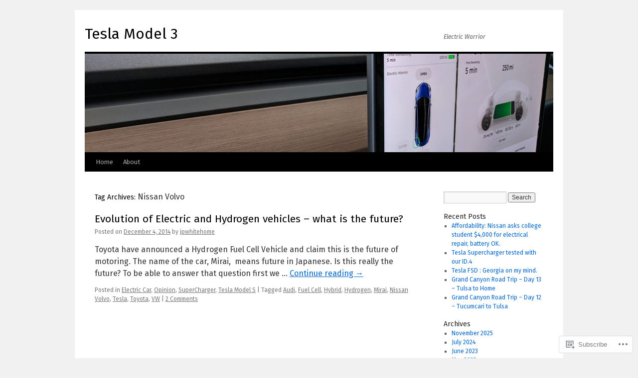

--- FILE ---
content_type: text/html; charset=UTF-8
request_url: https://jpwhitetesla.com/tag/nissan-volvo/
body_size: 16159
content:
<!DOCTYPE html>
<html lang="en">
<head>
<meta charset="UTF-8" />
<title>
Nissan Volvo | Tesla Model 3</title>
<link rel="profile" href="https://gmpg.org/xfn/11" />
<link rel="stylesheet" type="text/css" media="all" href="https://s0.wp.com/wp-content/themes/pub/twentyten/style.css?m=1659017451i&amp;ver=20190507" />
<link rel="pingback" href="https://jpwhitetesla.com/xmlrpc.php">
<script type="text/javascript">
  WebFontConfig = {"google":{"families":["Fira+Sans:r:latin,latin-ext","Fira+Sans:r,i,b,bi:latin,latin-ext"]},"api_url":"https:\/\/fonts-api.wp.com\/css"};
  (function() {
    var wf = document.createElement('script');
    wf.src = '/wp-content/plugins/custom-fonts/js/webfont.js';
    wf.type = 'text/javascript';
    wf.async = 'true';
    var s = document.getElementsByTagName('script')[0];
    s.parentNode.insertBefore(wf, s);
	})();
</script><style id="jetpack-custom-fonts-css">.wf-active #site-title{font-family:"Fira Sans",sans-serif;font-style:normal;font-weight:400}.wf-active #site-title{font-style:normal;font-weight:400}.wf-active #site-title a{font-weight:400;font-style:normal}.wf-active .pingback a.url, .wf-active body{font-family:"Fira Sans",sans-serif}.wf-active #cancel-comment-reply-link, .wf-active #site-info, .wf-active #wp-calendar, .wf-active .comment-body thead th, .wf-active .comment-body tr th, .wf-active .comment-meta, .wf-active .entry-content label, .wf-active .entry-content thead th, .wf-active .entry-content tr th, .wf-active .entry-meta, .wf-active .entry-utility, .wf-active .form-allowed-tags, .wf-active .pingback p, .wf-active .reply, .wf-active .wp-caption-text{font-family:"Fira Sans",sans-serif}.wf-active h1, .wf-active h2, .wf-active h3, .wf-active h4, .wf-active h5, .wf-active h6{font-weight:400;font-family:"Fira Sans",sans-serif;font-style:normal}.wf-active .page-title span{font-family:"Fira Sans",sans-serif;font-style:normal;font-weight:400}.wf-active #access .menu, .wf-active #access div.menu ul, .wf-active #respond label, .wf-active .entry-title, .wf-active .navigation, .wf-active .page-title, .wf-active .widget-title, .wf-active h3#comments-title, .wf-active h3#reply-title{font-family:"Fira Sans",sans-serif;font-style:normal;font-weight:400}.wf-active #access .menu-header, .wf-active div.menu{font-style:normal;font-weight:400}.wf-active .page-title{font-weight:400;font-style:normal}.wf-active .page-title span{font-style:normal;font-weight:400}.wf-active #content .entry-title{font-weight:400;font-style:normal}.wf-active .navigation{font-style:normal;font-weight:400}.wf-active h3#comments-title, .wf-active h3#reply-title{font-weight:400;font-style:normal}.wf-active #respond label{font-style:normal;font-weight:400}.wf-active .widget-title{font-weight:400;font-style:normal}</style>
<meta name='robots' content='max-image-preview:large' />

<!-- Async WordPress.com Remote Login -->
<script id="wpcom_remote_login_js">
var wpcom_remote_login_extra_auth = '';
function wpcom_remote_login_remove_dom_node_id( element_id ) {
	var dom_node = document.getElementById( element_id );
	if ( dom_node ) { dom_node.parentNode.removeChild( dom_node ); }
}
function wpcom_remote_login_remove_dom_node_classes( class_name ) {
	var dom_nodes = document.querySelectorAll( '.' + class_name );
	for ( var i = 0; i < dom_nodes.length; i++ ) {
		dom_nodes[ i ].parentNode.removeChild( dom_nodes[ i ] );
	}
}
function wpcom_remote_login_final_cleanup() {
	wpcom_remote_login_remove_dom_node_classes( "wpcom_remote_login_msg" );
	wpcom_remote_login_remove_dom_node_id( "wpcom_remote_login_key" );
	wpcom_remote_login_remove_dom_node_id( "wpcom_remote_login_validate" );
	wpcom_remote_login_remove_dom_node_id( "wpcom_remote_login_js" );
	wpcom_remote_login_remove_dom_node_id( "wpcom_request_access_iframe" );
	wpcom_remote_login_remove_dom_node_id( "wpcom_request_access_styles" );
}

// Watch for messages back from the remote login
window.addEventListener( "message", function( e ) {
	if ( e.origin === "https://r-login.wordpress.com" ) {
		var data = {};
		try {
			data = JSON.parse( e.data );
		} catch( e ) {
			wpcom_remote_login_final_cleanup();
			return;
		}

		if ( data.msg === 'LOGIN' ) {
			// Clean up the login check iframe
			wpcom_remote_login_remove_dom_node_id( "wpcom_remote_login_key" );

			var id_regex = new RegExp( /^[0-9]+$/ );
			var token_regex = new RegExp( /^.*|.*|.*$/ );
			if (
				token_regex.test( data.token )
				&& id_regex.test( data.wpcomid )
			) {
				// We have everything we need to ask for a login
				var script = document.createElement( "script" );
				script.setAttribute( "id", "wpcom_remote_login_validate" );
				script.src = '/remote-login.php?wpcom_remote_login=validate'
					+ '&wpcomid=' + data.wpcomid
					+ '&token=' + encodeURIComponent( data.token )
					+ '&host=' + window.location.protocol
					+ '//' + window.location.hostname
					+ '&postid=1409'
					+ '&is_singular=';
				document.body.appendChild( script );
			}

			return;
		}

		// Safari ITP, not logged in, so redirect
		if ( data.msg === 'LOGIN-REDIRECT' ) {
			window.location = 'https://wordpress.com/log-in?redirect_to=' + window.location.href;
			return;
		}

		// Safari ITP, storage access failed, remove the request
		if ( data.msg === 'LOGIN-REMOVE' ) {
			var css_zap = 'html { -webkit-transition: margin-top 1s; transition: margin-top 1s; } /* 9001 */ html { margin-top: 0 !important; } * html body { margin-top: 0 !important; } @media screen and ( max-width: 782px ) { html { margin-top: 0 !important; } * html body { margin-top: 0 !important; } }';
			var style_zap = document.createElement( 'style' );
			style_zap.type = 'text/css';
			style_zap.appendChild( document.createTextNode( css_zap ) );
			document.body.appendChild( style_zap );

			var e = document.getElementById( 'wpcom_request_access_iframe' );
			e.parentNode.removeChild( e );

			document.cookie = 'wordpress_com_login_access=denied; path=/; max-age=31536000';

			return;
		}

		// Safari ITP
		if ( data.msg === 'REQUEST_ACCESS' ) {
			console.log( 'request access: safari' );

			// Check ITP iframe enable/disable knob
			if ( wpcom_remote_login_extra_auth !== 'safari_itp_iframe' ) {
				return;
			}

			// If we are in a "private window" there is no ITP.
			var private_window = false;
			try {
				var opendb = window.openDatabase( null, null, null, null );
			} catch( e ) {
				private_window = true;
			}

			if ( private_window ) {
				console.log( 'private window' );
				return;
			}

			var iframe = document.createElement( 'iframe' );
			iframe.id = 'wpcom_request_access_iframe';
			iframe.setAttribute( 'scrolling', 'no' );
			iframe.setAttribute( 'sandbox', 'allow-storage-access-by-user-activation allow-scripts allow-same-origin allow-top-navigation-by-user-activation' );
			iframe.src = 'https://r-login.wordpress.com/remote-login.php?wpcom_remote_login=request_access&origin=' + encodeURIComponent( data.origin ) + '&wpcomid=' + encodeURIComponent( data.wpcomid );

			var css = 'html { -webkit-transition: margin-top 1s; transition: margin-top 1s; } /* 9001 */ html { margin-top: 46px !important; } * html body { margin-top: 46px !important; } @media screen and ( max-width: 660px ) { html { margin-top: 71px !important; } * html body { margin-top: 71px !important; } #wpcom_request_access_iframe { display: block; height: 71px !important; } } #wpcom_request_access_iframe { border: 0px; height: 46px; position: fixed; top: 0; left: 0; width: 100%; min-width: 100%; z-index: 99999; background: #23282d; } ';

			var style = document.createElement( 'style' );
			style.type = 'text/css';
			style.id = 'wpcom_request_access_styles';
			style.appendChild( document.createTextNode( css ) );
			document.body.appendChild( style );

			document.body.appendChild( iframe );
		}

		if ( data.msg === 'DONE' ) {
			wpcom_remote_login_final_cleanup();
		}
	}
}, false );

// Inject the remote login iframe after the page has had a chance to load
// more critical resources
window.addEventListener( "DOMContentLoaded", function( e ) {
	var iframe = document.createElement( "iframe" );
	iframe.style.display = "none";
	iframe.setAttribute( "scrolling", "no" );
	iframe.setAttribute( "id", "wpcom_remote_login_key" );
	iframe.src = "https://r-login.wordpress.com/remote-login.php"
		+ "?wpcom_remote_login=key"
		+ "&origin=aHR0cHM6Ly9qcHdoaXRldGVzbGEuY29t"
		+ "&wpcomid=21626550"
		+ "&time=" + Math.floor( Date.now() / 1000 );
	document.body.appendChild( iframe );
}, false );
</script>
<link rel='dns-prefetch' href='//s0.wp.com' />
<link rel="alternate" type="application/rss+xml" title="Tesla Model 3 &raquo; Feed" href="https://jpwhitetesla.com/feed/" />
<link rel="alternate" type="application/rss+xml" title="Tesla Model 3 &raquo; Comments Feed" href="https://jpwhitetesla.com/comments/feed/" />
<link rel="alternate" type="application/rss+xml" title="Tesla Model 3 &raquo; Nissan Volvo Tag Feed" href="https://jpwhitetesla.com/tag/nissan-volvo/feed/" />
	<script type="text/javascript">
		/* <![CDATA[ */
		function addLoadEvent(func) {
			var oldonload = window.onload;
			if (typeof window.onload != 'function') {
				window.onload = func;
			} else {
				window.onload = function () {
					oldonload();
					func();
				}
			}
		}
		/* ]]> */
	</script>
	<style id='wp-emoji-styles-inline-css'>

	img.wp-smiley, img.emoji {
		display: inline !important;
		border: none !important;
		box-shadow: none !important;
		height: 1em !important;
		width: 1em !important;
		margin: 0 0.07em !important;
		vertical-align: -0.1em !important;
		background: none !important;
		padding: 0 !important;
	}
/*# sourceURL=wp-emoji-styles-inline-css */
</style>
<link crossorigin='anonymous' rel='stylesheet' id='all-css-2-1' href='/wp-content/plugins/gutenberg-core/v22.2.0/build/styles/block-library/style.css?m=1764855221i&cssminify=yes' type='text/css' media='all' />
<style id='wp-block-library-inline-css'>
.has-text-align-justify {
	text-align:justify;
}
.has-text-align-justify{text-align:justify;}

/*# sourceURL=wp-block-library-inline-css */
</style><style id='global-styles-inline-css'>
:root{--wp--preset--aspect-ratio--square: 1;--wp--preset--aspect-ratio--4-3: 4/3;--wp--preset--aspect-ratio--3-4: 3/4;--wp--preset--aspect-ratio--3-2: 3/2;--wp--preset--aspect-ratio--2-3: 2/3;--wp--preset--aspect-ratio--16-9: 16/9;--wp--preset--aspect-ratio--9-16: 9/16;--wp--preset--color--black: #000;--wp--preset--color--cyan-bluish-gray: #abb8c3;--wp--preset--color--white: #fff;--wp--preset--color--pale-pink: #f78da7;--wp--preset--color--vivid-red: #cf2e2e;--wp--preset--color--luminous-vivid-orange: #ff6900;--wp--preset--color--luminous-vivid-amber: #fcb900;--wp--preset--color--light-green-cyan: #7bdcb5;--wp--preset--color--vivid-green-cyan: #00d084;--wp--preset--color--pale-cyan-blue: #8ed1fc;--wp--preset--color--vivid-cyan-blue: #0693e3;--wp--preset--color--vivid-purple: #9b51e0;--wp--preset--color--blue: #0066cc;--wp--preset--color--medium-gray: #666;--wp--preset--color--light-gray: #f1f1f1;--wp--preset--gradient--vivid-cyan-blue-to-vivid-purple: linear-gradient(135deg,rgb(6,147,227) 0%,rgb(155,81,224) 100%);--wp--preset--gradient--light-green-cyan-to-vivid-green-cyan: linear-gradient(135deg,rgb(122,220,180) 0%,rgb(0,208,130) 100%);--wp--preset--gradient--luminous-vivid-amber-to-luminous-vivid-orange: linear-gradient(135deg,rgb(252,185,0) 0%,rgb(255,105,0) 100%);--wp--preset--gradient--luminous-vivid-orange-to-vivid-red: linear-gradient(135deg,rgb(255,105,0) 0%,rgb(207,46,46) 100%);--wp--preset--gradient--very-light-gray-to-cyan-bluish-gray: linear-gradient(135deg,rgb(238,238,238) 0%,rgb(169,184,195) 100%);--wp--preset--gradient--cool-to-warm-spectrum: linear-gradient(135deg,rgb(74,234,220) 0%,rgb(151,120,209) 20%,rgb(207,42,186) 40%,rgb(238,44,130) 60%,rgb(251,105,98) 80%,rgb(254,248,76) 100%);--wp--preset--gradient--blush-light-purple: linear-gradient(135deg,rgb(255,206,236) 0%,rgb(152,150,240) 100%);--wp--preset--gradient--blush-bordeaux: linear-gradient(135deg,rgb(254,205,165) 0%,rgb(254,45,45) 50%,rgb(107,0,62) 100%);--wp--preset--gradient--luminous-dusk: linear-gradient(135deg,rgb(255,203,112) 0%,rgb(199,81,192) 50%,rgb(65,88,208) 100%);--wp--preset--gradient--pale-ocean: linear-gradient(135deg,rgb(255,245,203) 0%,rgb(182,227,212) 50%,rgb(51,167,181) 100%);--wp--preset--gradient--electric-grass: linear-gradient(135deg,rgb(202,248,128) 0%,rgb(113,206,126) 100%);--wp--preset--gradient--midnight: linear-gradient(135deg,rgb(2,3,129) 0%,rgb(40,116,252) 100%);--wp--preset--font-size--small: 13px;--wp--preset--font-size--medium: 20px;--wp--preset--font-size--large: 36px;--wp--preset--font-size--x-large: 42px;--wp--preset--font-family--albert-sans: 'Albert Sans', sans-serif;--wp--preset--font-family--alegreya: Alegreya, serif;--wp--preset--font-family--arvo: Arvo, serif;--wp--preset--font-family--bodoni-moda: 'Bodoni Moda', serif;--wp--preset--font-family--bricolage-grotesque: 'Bricolage Grotesque', sans-serif;--wp--preset--font-family--cabin: Cabin, sans-serif;--wp--preset--font-family--chivo: Chivo, sans-serif;--wp--preset--font-family--commissioner: Commissioner, sans-serif;--wp--preset--font-family--cormorant: Cormorant, serif;--wp--preset--font-family--courier-prime: 'Courier Prime', monospace;--wp--preset--font-family--crimson-pro: 'Crimson Pro', serif;--wp--preset--font-family--dm-mono: 'DM Mono', monospace;--wp--preset--font-family--dm-sans: 'DM Sans', sans-serif;--wp--preset--font-family--dm-serif-display: 'DM Serif Display', serif;--wp--preset--font-family--domine: Domine, serif;--wp--preset--font-family--eb-garamond: 'EB Garamond', serif;--wp--preset--font-family--epilogue: Epilogue, sans-serif;--wp--preset--font-family--fahkwang: Fahkwang, sans-serif;--wp--preset--font-family--figtree: Figtree, sans-serif;--wp--preset--font-family--fira-sans: 'Fira Sans', sans-serif;--wp--preset--font-family--fjalla-one: 'Fjalla One', sans-serif;--wp--preset--font-family--fraunces: Fraunces, serif;--wp--preset--font-family--gabarito: Gabarito, system-ui;--wp--preset--font-family--ibm-plex-mono: 'IBM Plex Mono', monospace;--wp--preset--font-family--ibm-plex-sans: 'IBM Plex Sans', sans-serif;--wp--preset--font-family--ibarra-real-nova: 'Ibarra Real Nova', serif;--wp--preset--font-family--instrument-serif: 'Instrument Serif', serif;--wp--preset--font-family--inter: Inter, sans-serif;--wp--preset--font-family--josefin-sans: 'Josefin Sans', sans-serif;--wp--preset--font-family--jost: Jost, sans-serif;--wp--preset--font-family--libre-baskerville: 'Libre Baskerville', serif;--wp--preset--font-family--libre-franklin: 'Libre Franklin', sans-serif;--wp--preset--font-family--literata: Literata, serif;--wp--preset--font-family--lora: Lora, serif;--wp--preset--font-family--merriweather: Merriweather, serif;--wp--preset--font-family--montserrat: Montserrat, sans-serif;--wp--preset--font-family--newsreader: Newsreader, serif;--wp--preset--font-family--noto-sans-mono: 'Noto Sans Mono', sans-serif;--wp--preset--font-family--nunito: Nunito, sans-serif;--wp--preset--font-family--open-sans: 'Open Sans', sans-serif;--wp--preset--font-family--overpass: Overpass, sans-serif;--wp--preset--font-family--pt-serif: 'PT Serif', serif;--wp--preset--font-family--petrona: Petrona, serif;--wp--preset--font-family--piazzolla: Piazzolla, serif;--wp--preset--font-family--playfair-display: 'Playfair Display', serif;--wp--preset--font-family--plus-jakarta-sans: 'Plus Jakarta Sans', sans-serif;--wp--preset--font-family--poppins: Poppins, sans-serif;--wp--preset--font-family--raleway: Raleway, sans-serif;--wp--preset--font-family--roboto: Roboto, sans-serif;--wp--preset--font-family--roboto-slab: 'Roboto Slab', serif;--wp--preset--font-family--rubik: Rubik, sans-serif;--wp--preset--font-family--rufina: Rufina, serif;--wp--preset--font-family--sora: Sora, sans-serif;--wp--preset--font-family--source-sans-3: 'Source Sans 3', sans-serif;--wp--preset--font-family--source-serif-4: 'Source Serif 4', serif;--wp--preset--font-family--space-mono: 'Space Mono', monospace;--wp--preset--font-family--syne: Syne, sans-serif;--wp--preset--font-family--texturina: Texturina, serif;--wp--preset--font-family--urbanist: Urbanist, sans-serif;--wp--preset--font-family--work-sans: 'Work Sans', sans-serif;--wp--preset--spacing--20: 0.44rem;--wp--preset--spacing--30: 0.67rem;--wp--preset--spacing--40: 1rem;--wp--preset--spacing--50: 1.5rem;--wp--preset--spacing--60: 2.25rem;--wp--preset--spacing--70: 3.38rem;--wp--preset--spacing--80: 5.06rem;--wp--preset--shadow--natural: 6px 6px 9px rgba(0, 0, 0, 0.2);--wp--preset--shadow--deep: 12px 12px 50px rgba(0, 0, 0, 0.4);--wp--preset--shadow--sharp: 6px 6px 0px rgba(0, 0, 0, 0.2);--wp--preset--shadow--outlined: 6px 6px 0px -3px rgb(255, 255, 255), 6px 6px rgb(0, 0, 0);--wp--preset--shadow--crisp: 6px 6px 0px rgb(0, 0, 0);}:where(.is-layout-flex){gap: 0.5em;}:where(.is-layout-grid){gap: 0.5em;}body .is-layout-flex{display: flex;}.is-layout-flex{flex-wrap: wrap;align-items: center;}.is-layout-flex > :is(*, div){margin: 0;}body .is-layout-grid{display: grid;}.is-layout-grid > :is(*, div){margin: 0;}:where(.wp-block-columns.is-layout-flex){gap: 2em;}:where(.wp-block-columns.is-layout-grid){gap: 2em;}:where(.wp-block-post-template.is-layout-flex){gap: 1.25em;}:where(.wp-block-post-template.is-layout-grid){gap: 1.25em;}.has-black-color{color: var(--wp--preset--color--black) !important;}.has-cyan-bluish-gray-color{color: var(--wp--preset--color--cyan-bluish-gray) !important;}.has-white-color{color: var(--wp--preset--color--white) !important;}.has-pale-pink-color{color: var(--wp--preset--color--pale-pink) !important;}.has-vivid-red-color{color: var(--wp--preset--color--vivid-red) !important;}.has-luminous-vivid-orange-color{color: var(--wp--preset--color--luminous-vivid-orange) !important;}.has-luminous-vivid-amber-color{color: var(--wp--preset--color--luminous-vivid-amber) !important;}.has-light-green-cyan-color{color: var(--wp--preset--color--light-green-cyan) !important;}.has-vivid-green-cyan-color{color: var(--wp--preset--color--vivid-green-cyan) !important;}.has-pale-cyan-blue-color{color: var(--wp--preset--color--pale-cyan-blue) !important;}.has-vivid-cyan-blue-color{color: var(--wp--preset--color--vivid-cyan-blue) !important;}.has-vivid-purple-color{color: var(--wp--preset--color--vivid-purple) !important;}.has-black-background-color{background-color: var(--wp--preset--color--black) !important;}.has-cyan-bluish-gray-background-color{background-color: var(--wp--preset--color--cyan-bluish-gray) !important;}.has-white-background-color{background-color: var(--wp--preset--color--white) !important;}.has-pale-pink-background-color{background-color: var(--wp--preset--color--pale-pink) !important;}.has-vivid-red-background-color{background-color: var(--wp--preset--color--vivid-red) !important;}.has-luminous-vivid-orange-background-color{background-color: var(--wp--preset--color--luminous-vivid-orange) !important;}.has-luminous-vivid-amber-background-color{background-color: var(--wp--preset--color--luminous-vivid-amber) !important;}.has-light-green-cyan-background-color{background-color: var(--wp--preset--color--light-green-cyan) !important;}.has-vivid-green-cyan-background-color{background-color: var(--wp--preset--color--vivid-green-cyan) !important;}.has-pale-cyan-blue-background-color{background-color: var(--wp--preset--color--pale-cyan-blue) !important;}.has-vivid-cyan-blue-background-color{background-color: var(--wp--preset--color--vivid-cyan-blue) !important;}.has-vivid-purple-background-color{background-color: var(--wp--preset--color--vivid-purple) !important;}.has-black-border-color{border-color: var(--wp--preset--color--black) !important;}.has-cyan-bluish-gray-border-color{border-color: var(--wp--preset--color--cyan-bluish-gray) !important;}.has-white-border-color{border-color: var(--wp--preset--color--white) !important;}.has-pale-pink-border-color{border-color: var(--wp--preset--color--pale-pink) !important;}.has-vivid-red-border-color{border-color: var(--wp--preset--color--vivid-red) !important;}.has-luminous-vivid-orange-border-color{border-color: var(--wp--preset--color--luminous-vivid-orange) !important;}.has-luminous-vivid-amber-border-color{border-color: var(--wp--preset--color--luminous-vivid-amber) !important;}.has-light-green-cyan-border-color{border-color: var(--wp--preset--color--light-green-cyan) !important;}.has-vivid-green-cyan-border-color{border-color: var(--wp--preset--color--vivid-green-cyan) !important;}.has-pale-cyan-blue-border-color{border-color: var(--wp--preset--color--pale-cyan-blue) !important;}.has-vivid-cyan-blue-border-color{border-color: var(--wp--preset--color--vivid-cyan-blue) !important;}.has-vivid-purple-border-color{border-color: var(--wp--preset--color--vivid-purple) !important;}.has-vivid-cyan-blue-to-vivid-purple-gradient-background{background: var(--wp--preset--gradient--vivid-cyan-blue-to-vivid-purple) !important;}.has-light-green-cyan-to-vivid-green-cyan-gradient-background{background: var(--wp--preset--gradient--light-green-cyan-to-vivid-green-cyan) !important;}.has-luminous-vivid-amber-to-luminous-vivid-orange-gradient-background{background: var(--wp--preset--gradient--luminous-vivid-amber-to-luminous-vivid-orange) !important;}.has-luminous-vivid-orange-to-vivid-red-gradient-background{background: var(--wp--preset--gradient--luminous-vivid-orange-to-vivid-red) !important;}.has-very-light-gray-to-cyan-bluish-gray-gradient-background{background: var(--wp--preset--gradient--very-light-gray-to-cyan-bluish-gray) !important;}.has-cool-to-warm-spectrum-gradient-background{background: var(--wp--preset--gradient--cool-to-warm-spectrum) !important;}.has-blush-light-purple-gradient-background{background: var(--wp--preset--gradient--blush-light-purple) !important;}.has-blush-bordeaux-gradient-background{background: var(--wp--preset--gradient--blush-bordeaux) !important;}.has-luminous-dusk-gradient-background{background: var(--wp--preset--gradient--luminous-dusk) !important;}.has-pale-ocean-gradient-background{background: var(--wp--preset--gradient--pale-ocean) !important;}.has-electric-grass-gradient-background{background: var(--wp--preset--gradient--electric-grass) !important;}.has-midnight-gradient-background{background: var(--wp--preset--gradient--midnight) !important;}.has-small-font-size{font-size: var(--wp--preset--font-size--small) !important;}.has-medium-font-size{font-size: var(--wp--preset--font-size--medium) !important;}.has-large-font-size{font-size: var(--wp--preset--font-size--large) !important;}.has-x-large-font-size{font-size: var(--wp--preset--font-size--x-large) !important;}.has-albert-sans-font-family{font-family: var(--wp--preset--font-family--albert-sans) !important;}.has-alegreya-font-family{font-family: var(--wp--preset--font-family--alegreya) !important;}.has-arvo-font-family{font-family: var(--wp--preset--font-family--arvo) !important;}.has-bodoni-moda-font-family{font-family: var(--wp--preset--font-family--bodoni-moda) !important;}.has-bricolage-grotesque-font-family{font-family: var(--wp--preset--font-family--bricolage-grotesque) !important;}.has-cabin-font-family{font-family: var(--wp--preset--font-family--cabin) !important;}.has-chivo-font-family{font-family: var(--wp--preset--font-family--chivo) !important;}.has-commissioner-font-family{font-family: var(--wp--preset--font-family--commissioner) !important;}.has-cormorant-font-family{font-family: var(--wp--preset--font-family--cormorant) !important;}.has-courier-prime-font-family{font-family: var(--wp--preset--font-family--courier-prime) !important;}.has-crimson-pro-font-family{font-family: var(--wp--preset--font-family--crimson-pro) !important;}.has-dm-mono-font-family{font-family: var(--wp--preset--font-family--dm-mono) !important;}.has-dm-sans-font-family{font-family: var(--wp--preset--font-family--dm-sans) !important;}.has-dm-serif-display-font-family{font-family: var(--wp--preset--font-family--dm-serif-display) !important;}.has-domine-font-family{font-family: var(--wp--preset--font-family--domine) !important;}.has-eb-garamond-font-family{font-family: var(--wp--preset--font-family--eb-garamond) !important;}.has-epilogue-font-family{font-family: var(--wp--preset--font-family--epilogue) !important;}.has-fahkwang-font-family{font-family: var(--wp--preset--font-family--fahkwang) !important;}.has-figtree-font-family{font-family: var(--wp--preset--font-family--figtree) !important;}.has-fira-sans-font-family{font-family: var(--wp--preset--font-family--fira-sans) !important;}.has-fjalla-one-font-family{font-family: var(--wp--preset--font-family--fjalla-one) !important;}.has-fraunces-font-family{font-family: var(--wp--preset--font-family--fraunces) !important;}.has-gabarito-font-family{font-family: var(--wp--preset--font-family--gabarito) !important;}.has-ibm-plex-mono-font-family{font-family: var(--wp--preset--font-family--ibm-plex-mono) !important;}.has-ibm-plex-sans-font-family{font-family: var(--wp--preset--font-family--ibm-plex-sans) !important;}.has-ibarra-real-nova-font-family{font-family: var(--wp--preset--font-family--ibarra-real-nova) !important;}.has-instrument-serif-font-family{font-family: var(--wp--preset--font-family--instrument-serif) !important;}.has-inter-font-family{font-family: var(--wp--preset--font-family--inter) !important;}.has-josefin-sans-font-family{font-family: var(--wp--preset--font-family--josefin-sans) !important;}.has-jost-font-family{font-family: var(--wp--preset--font-family--jost) !important;}.has-libre-baskerville-font-family{font-family: var(--wp--preset--font-family--libre-baskerville) !important;}.has-libre-franklin-font-family{font-family: var(--wp--preset--font-family--libre-franklin) !important;}.has-literata-font-family{font-family: var(--wp--preset--font-family--literata) !important;}.has-lora-font-family{font-family: var(--wp--preset--font-family--lora) !important;}.has-merriweather-font-family{font-family: var(--wp--preset--font-family--merriweather) !important;}.has-montserrat-font-family{font-family: var(--wp--preset--font-family--montserrat) !important;}.has-newsreader-font-family{font-family: var(--wp--preset--font-family--newsreader) !important;}.has-noto-sans-mono-font-family{font-family: var(--wp--preset--font-family--noto-sans-mono) !important;}.has-nunito-font-family{font-family: var(--wp--preset--font-family--nunito) !important;}.has-open-sans-font-family{font-family: var(--wp--preset--font-family--open-sans) !important;}.has-overpass-font-family{font-family: var(--wp--preset--font-family--overpass) !important;}.has-pt-serif-font-family{font-family: var(--wp--preset--font-family--pt-serif) !important;}.has-petrona-font-family{font-family: var(--wp--preset--font-family--petrona) !important;}.has-piazzolla-font-family{font-family: var(--wp--preset--font-family--piazzolla) !important;}.has-playfair-display-font-family{font-family: var(--wp--preset--font-family--playfair-display) !important;}.has-plus-jakarta-sans-font-family{font-family: var(--wp--preset--font-family--plus-jakarta-sans) !important;}.has-poppins-font-family{font-family: var(--wp--preset--font-family--poppins) !important;}.has-raleway-font-family{font-family: var(--wp--preset--font-family--raleway) !important;}.has-roboto-font-family{font-family: var(--wp--preset--font-family--roboto) !important;}.has-roboto-slab-font-family{font-family: var(--wp--preset--font-family--roboto-slab) !important;}.has-rubik-font-family{font-family: var(--wp--preset--font-family--rubik) !important;}.has-rufina-font-family{font-family: var(--wp--preset--font-family--rufina) !important;}.has-sora-font-family{font-family: var(--wp--preset--font-family--sora) !important;}.has-source-sans-3-font-family{font-family: var(--wp--preset--font-family--source-sans-3) !important;}.has-source-serif-4-font-family{font-family: var(--wp--preset--font-family--source-serif-4) !important;}.has-space-mono-font-family{font-family: var(--wp--preset--font-family--space-mono) !important;}.has-syne-font-family{font-family: var(--wp--preset--font-family--syne) !important;}.has-texturina-font-family{font-family: var(--wp--preset--font-family--texturina) !important;}.has-urbanist-font-family{font-family: var(--wp--preset--font-family--urbanist) !important;}.has-work-sans-font-family{font-family: var(--wp--preset--font-family--work-sans) !important;}
/*# sourceURL=global-styles-inline-css */
</style>

<style id='classic-theme-styles-inline-css'>
/*! This file is auto-generated */
.wp-block-button__link{color:#fff;background-color:#32373c;border-radius:9999px;box-shadow:none;text-decoration:none;padding:calc(.667em + 2px) calc(1.333em + 2px);font-size:1.125em}.wp-block-file__button{background:#32373c;color:#fff;text-decoration:none}
/*# sourceURL=/wp-includes/css/classic-themes.min.css */
</style>
<link crossorigin='anonymous' rel='stylesheet' id='all-css-4-1' href='/_static/??-eJyNT0kOwjAM/BCu1YKgHBBv6WJCIGmi2KX095giNiFVXCx7NIsHhwhN6IQ6weh6YzvGJtQuNGfGIsvLLAe2PjqCRJdsha1leTGAZXSUNcwL/DDyPby9EinuYyV3hqfWVuTIK21ONtjWkKicnzsIXeclUWOgrmMiZtDpbe9BjprFP7oHjLGvUQYFRkXx0ek/7lQcpsy5pxKpqdHVTFXe55zIUAB9pRIbuq8DDq6y6S7d+12+LvNyWRTbzekGiYipTQ==&cssminify=yes' type='text/css' media='all' />
<style id='jetpack-global-styles-frontend-style-inline-css'>
:root { --font-headings: unset; --font-base: unset; --font-headings-default: -apple-system,BlinkMacSystemFont,"Segoe UI",Roboto,Oxygen-Sans,Ubuntu,Cantarell,"Helvetica Neue",sans-serif; --font-base-default: -apple-system,BlinkMacSystemFont,"Segoe UI",Roboto,Oxygen-Sans,Ubuntu,Cantarell,"Helvetica Neue",sans-serif;}
/*# sourceURL=jetpack-global-styles-frontend-style-inline-css */
</style>
<link crossorigin='anonymous' rel='stylesheet' id='all-css-6-1' href='/wp-content/themes/h4/global.css?m=1420737423i&cssminify=yes' type='text/css' media='all' />
<script type="text/javascript" id="wpcom-actionbar-placeholder-js-extra">
/* <![CDATA[ */
var actionbardata = {"siteID":"21626550","postID":"0","siteURL":"https://jpwhitetesla.com","xhrURL":"https://jpwhitetesla.com/wp-admin/admin-ajax.php","nonce":"a1fa0fa1af","isLoggedIn":"","statusMessage":"","subsEmailDefault":"instantly","proxyScriptUrl":"https://s0.wp.com/wp-content/js/wpcom-proxy-request.js?m=1513050504i&amp;ver=20211021","i18n":{"followedText":"New posts from this site will now appear in your \u003Ca href=\"https://wordpress.com/reader\"\u003EReader\u003C/a\u003E","foldBar":"Collapse this bar","unfoldBar":"Expand this bar","shortLinkCopied":"Shortlink copied to clipboard."}};
//# sourceURL=wpcom-actionbar-placeholder-js-extra
/* ]]> */
</script>
<script type="text/javascript" id="jetpack-mu-wpcom-settings-js-before">
/* <![CDATA[ */
var JETPACK_MU_WPCOM_SETTINGS = {"assetsUrl":"https://s0.wp.com/wp-content/mu-plugins/jetpack-mu-wpcom-plugin/sun/jetpack_vendor/automattic/jetpack-mu-wpcom/src/build/"};
//# sourceURL=jetpack-mu-wpcom-settings-js-before
/* ]]> */
</script>
<script crossorigin='anonymous' type='text/javascript'  src='/wp-content/js/rlt-proxy.js?m=1720530689i'></script>
<script type="text/javascript" id="rlt-proxy-js-after">
/* <![CDATA[ */
	rltInitialize( {"token":null,"iframeOrigins":["https:\/\/widgets.wp.com"]} );
//# sourceURL=rlt-proxy-js-after
/* ]]> */
</script>
<link rel="EditURI" type="application/rsd+xml" title="RSD" href="https://jpwhitenissanleaf.wordpress.com/xmlrpc.php?rsd" />
<meta name="generator" content="WordPress.com" />

<!-- Jetpack Open Graph Tags -->
<meta property="og:type" content="website" />
<meta property="og:title" content="Nissan Volvo &#8211; Tesla Model 3" />
<meta property="og:url" content="https://jpwhitetesla.com/tag/nissan-volvo/" />
<meta property="og:site_name" content="Tesla Model 3" />
<meta property="og:image" content="https://jpwhitetesla.com/wp-content/uploads/2018/11/m3small.jpg?w=128" />
<meta property="og:image:width" content="200" />
<meta property="og:image:height" content="200" />
<meta property="og:image:alt" content="" />
<meta property="og:locale" content="en_US" />
<meta name="twitter:creator" content="@jpwhite" />
<meta name="twitter:site" content="@jpwhite" />

<!-- End Jetpack Open Graph Tags -->
<link rel='openid.server' href='https://jpwhitetesla.com/?openidserver=1' />
<link rel='openid.delegate' href='https://jpwhitetesla.com/' />
<link rel="search" type="application/opensearchdescription+xml" href="https://jpwhitetesla.com/osd.xml" title="Tesla Model 3" />
<link rel="search" type="application/opensearchdescription+xml" href="https://s1.wp.com/opensearch.xml" title="WordPress.com" />
<meta name="description" content="Posts about Nissan Volvo written by jpwhitehome" />
<link rel="icon" href="https://jpwhitetesla.com/wp-content/uploads/2018/11/m3small.jpg?w=32" sizes="32x32" />
<link rel="icon" href="https://jpwhitetesla.com/wp-content/uploads/2018/11/m3small.jpg?w=128" sizes="192x192" />
<link rel="apple-touch-icon" href="https://jpwhitetesla.com/wp-content/uploads/2018/11/m3small.jpg?w=128" />
<meta name="msapplication-TileImage" content="https://jpwhitetesla.com/wp-content/uploads/2018/11/m3small.jpg?w=128" />
</head>

<body class="archive tag tag-nissan-volvo tag-242677308 wp-theme-pubtwentyten customizer-styles-applied single-author jetpack-reblog-enabled">
<div id="wrapper" class="hfeed">
	<div id="header">
		<div id="masthead">
			<div id="branding" role="banner">
								<div id="site-title">
					<span>
						<a href="https://jpwhitetesla.com/" title="Tesla Model 3" rel="home">Tesla Model 3</a>
					</span>
				</div>
				<div id="site-description">Electric Warrior</div>

									<a class="home-link" href="https://jpwhitetesla.com/" title="Tesla Model 3" rel="home">
						<img src="https://jpwhitetesla.com/wp-content/uploads/2019/04/cropped-img_20190413_161520.jpg" width="940" height="198" alt="" />
					</a>
								</div><!-- #branding -->

			<div id="access" role="navigation">
								<div class="skip-link screen-reader-text"><a href="#content" title="Skip to content">Skip to content</a></div>
				<div class="menu"><ul>
<li ><a href="https://jpwhitetesla.com/">Home</a></li><li class="page_item page-item-2"><a href="https://jpwhitetesla.com/about/">About</a></li>
</ul></div>
			</div><!-- #access -->
		</div><!-- #masthead -->
	</div><!-- #header -->

	<div id="main">

		<div id="container">
			<div id="content" role="main">

				<h1 class="page-title">Tag Archives: <span>Nissan Volvo</span></h1>

				



	
			<div id="post-1409" class="post-1409 post type-post status-publish format-standard hentry category-electric-car category-opinion category-supercharger-2 category-tesla-model-s tag-audi tag-fuel-cell tag-hybrid tag-hydrogen tag-mirai tag-nissan-volvo tag-tesla tag-toyota tag-vw">
			<h2 class="entry-title"><a href="https://jpwhitetesla.com/2014/12/04/evolution-of-electric-and-hydrogen-vehicles-what-is-the-future/" rel="bookmark">Evolution of Electric and Hydrogen vehicles &#8211; what is the&nbsp;future?</a></h2>

			<div class="entry-meta">
				<span class="meta-prep meta-prep-author">Posted on</span> <a href="https://jpwhitetesla.com/2014/12/04/evolution-of-electric-and-hydrogen-vehicles-what-is-the-future/" title="8:00 pm" rel="bookmark"><span class="entry-date">December 4, 2014</span></a> <span class="meta-sep">by</span> <span class="author vcard"><a class="url fn n" href="https://jpwhitetesla.com/author/jpwhitehome/" title="View all posts by jpwhitehome">jpwhitehome</a></span>			</div><!-- .entry-meta -->

					<div class="entry-summary">
				<p>Toyota have announced a Hydrogen Fuel Cell Vehicle and claim this is the future of motoring. The name of the car, Mirai,  means future in Japanese. Is this really the future? To be able to answer that question first we &hellip; <a href="https://jpwhitetesla.com/2014/12/04/evolution-of-electric-and-hydrogen-vehicles-what-is-the-future/">Continue reading <span class="meta-nav">&rarr;</span></a></p>
			</div><!-- .entry-summary -->
	
			<div class="entry-utility">
													<span class="cat-links">
						<span class="entry-utility-prep entry-utility-prep-cat-links">Posted in</span> <a href="https://jpwhitetesla.com/category/electric-car/" rel="category tag">Electric Car</a>, <a href="https://jpwhitetesla.com/category/opinion/" rel="category tag">Opinion</a>, <a href="https://jpwhitetesla.com/category/supercharger-2/" rel="category tag">SuperCharger</a>, <a href="https://jpwhitetesla.com/category/tesla-model-s/" rel="category tag">Tesla Model S</a>					</span>
					<span class="meta-sep">|</span>
				
								<span class="tag-links">
					<span class="entry-utility-prep entry-utility-prep-tag-links">Tagged</span> <a href="https://jpwhitetesla.com/tag/audi/" rel="tag">Audi</a>, <a href="https://jpwhitetesla.com/tag/fuel-cell/" rel="tag">Fuel Cell</a>, <a href="https://jpwhitetesla.com/tag/hybrid/" rel="tag">Hybrid</a>, <a href="https://jpwhitetesla.com/tag/hydrogen/" rel="tag">Hydrogen</a>, <a href="https://jpwhitetesla.com/tag/mirai/" rel="tag">Mirai</a>, <a href="https://jpwhitetesla.com/tag/nissan-volvo/" rel="tag">Nissan Volvo</a>, <a href="https://jpwhitetesla.com/tag/tesla/" rel="tag">Tesla</a>, <a href="https://jpwhitetesla.com/tag/toyota/" rel="tag">Toyota</a>, <a href="https://jpwhitetesla.com/tag/vw/" rel="tag">VW</a>				</span>
				<span class="meta-sep">|</span>
				
				<span class="comments-link"><a href="https://jpwhitetesla.com/2014/12/04/evolution-of-electric-and-hydrogen-vehicles-what-is-the-future/#comments">2 Comments</a></span>

							</div><!-- .entry-utility -->
		</div><!-- #post-1409 -->

		
	

			</div><!-- #content -->
		</div><!-- #container -->


		<div id="primary" class="widget-area" role="complementary">
						<ul class="xoxo">

<li id="search-2" class="widget-container widget_search"><form role="search" method="get" id="searchform" class="searchform" action="https://jpwhitetesla.com/">
				<div>
					<label class="screen-reader-text" for="s">Search for:</label>
					<input type="text" value="" name="s" id="s" />
					<input type="submit" id="searchsubmit" value="Search" />
				</div>
			</form></li>
		<li id="recent-posts-2" class="widget-container widget_recent_entries">
		<h3 class="widget-title">Recent Posts</h3>
		<ul>
											<li>
					<a href="https://jpwhitetesla.com/2025/11/26/affordability-nissan-asks-college-student-4000-for-electrical-repair-battery-ok/">Affordability: Nissan asks college student $4,000 for electrical repair, battery&nbsp;OK.</a>
									</li>
											<li>
					<a href="https://jpwhitetesla.com/2025/11/22/tesla-supercharger-tested-with-our-id-4/">Tesla Supercharger tested with our&nbsp;ID.4</a>
									</li>
											<li>
					<a href="https://jpwhitetesla.com/2024/07/04/tesla-fsd-georgia-on-my-mind/">Tesla FSD : Georgia on my&nbsp;mind.</a>
									</li>
											<li>
					<a href="https://jpwhitetesla.com/2023/06/16/grand-canyon-road-trip-day-13-tulsa-to-home/">Grand Canyon Road Trip &#8211; Day 13 &#8211; Tulsa to&nbsp;Home</a>
									</li>
											<li>
					<a href="https://jpwhitetesla.com/2023/06/15/grand-canyon-road-trip-day-12-tucumcari-to-tulsa/">Grand Canyon Road Trip &#8211; Day 12 &#8211; Tucumcari to&nbsp;Tulsa</a>
									</li>
					</ul>

		</li><li id="archives-2" class="widget-container widget_archive"><h3 class="widget-title">Archives</h3>
			<ul>
					<li><a href='https://jpwhitetesla.com/2025/11/'>November 2025</a></li>
	<li><a href='https://jpwhitetesla.com/2024/07/'>July 2024</a></li>
	<li><a href='https://jpwhitetesla.com/2023/06/'>June 2023</a></li>
	<li><a href='https://jpwhitetesla.com/2023/05/'>May 2023</a></li>
	<li><a href='https://jpwhitetesla.com/2022/10/'>October 2022</a></li>
	<li><a href='https://jpwhitetesla.com/2022/03/'>March 2022</a></li>
	<li><a href='https://jpwhitetesla.com/2021/08/'>August 2021</a></li>
	<li><a href='https://jpwhitetesla.com/2021/06/'>June 2021</a></li>
	<li><a href='https://jpwhitetesla.com/2021/05/'>May 2021</a></li>
	<li><a href='https://jpwhitetesla.com/2021/03/'>March 2021</a></li>
	<li><a href='https://jpwhitetesla.com/2020/06/'>June 2020</a></li>
	<li><a href='https://jpwhitetesla.com/2020/05/'>May 2020</a></li>
	<li><a href='https://jpwhitetesla.com/2020/01/'>January 2020</a></li>
	<li><a href='https://jpwhitetesla.com/2019/12/'>December 2019</a></li>
	<li><a href='https://jpwhitetesla.com/2019/11/'>November 2019</a></li>
	<li><a href='https://jpwhitetesla.com/2019/10/'>October 2019</a></li>
	<li><a href='https://jpwhitetesla.com/2019/09/'>September 2019</a></li>
	<li><a href='https://jpwhitetesla.com/2019/08/'>August 2019</a></li>
	<li><a href='https://jpwhitetesla.com/2019/07/'>July 2019</a></li>
	<li><a href='https://jpwhitetesla.com/2019/06/'>June 2019</a></li>
	<li><a href='https://jpwhitetesla.com/2019/05/'>May 2019</a></li>
	<li><a href='https://jpwhitetesla.com/2019/04/'>April 2019</a></li>
	<li><a href='https://jpwhitetesla.com/2019/03/'>March 2019</a></li>
	<li><a href='https://jpwhitetesla.com/2019/02/'>February 2019</a></li>
	<li><a href='https://jpwhitetesla.com/2018/12/'>December 2018</a></li>
	<li><a href='https://jpwhitetesla.com/2018/11/'>November 2018</a></li>
	<li><a href='https://jpwhitetesla.com/2018/10/'>October 2018</a></li>
	<li><a href='https://jpwhitetesla.com/2018/07/'>July 2018</a></li>
	<li><a href='https://jpwhitetesla.com/2018/06/'>June 2018</a></li>
	<li><a href='https://jpwhitetesla.com/2018/03/'>March 2018</a></li>
	<li><a href='https://jpwhitetesla.com/2018/02/'>February 2018</a></li>
	<li><a href='https://jpwhitetesla.com/2017/10/'>October 2017</a></li>
	<li><a href='https://jpwhitetesla.com/2017/07/'>July 2017</a></li>
	<li><a href='https://jpwhitetesla.com/2017/06/'>June 2017</a></li>
	<li><a href='https://jpwhitetesla.com/2017/05/'>May 2017</a></li>
	<li><a href='https://jpwhitetesla.com/2016/12/'>December 2016</a></li>
	<li><a href='https://jpwhitetesla.com/2016/11/'>November 2016</a></li>
	<li><a href='https://jpwhitetesla.com/2016/10/'>October 2016</a></li>
	<li><a href='https://jpwhitetesla.com/2016/08/'>August 2016</a></li>
	<li><a href='https://jpwhitetesla.com/2016/07/'>July 2016</a></li>
	<li><a href='https://jpwhitetesla.com/2016/06/'>June 2016</a></li>
	<li><a href='https://jpwhitetesla.com/2016/05/'>May 2016</a></li>
	<li><a href='https://jpwhitetesla.com/2016/04/'>April 2016</a></li>
	<li><a href='https://jpwhitetesla.com/2015/12/'>December 2015</a></li>
	<li><a href='https://jpwhitetesla.com/2015/09/'>September 2015</a></li>
	<li><a href='https://jpwhitetesla.com/2015/07/'>July 2015</a></li>
	<li><a href='https://jpwhitetesla.com/2015/06/'>June 2015</a></li>
	<li><a href='https://jpwhitetesla.com/2015/05/'>May 2015</a></li>
	<li><a href='https://jpwhitetesla.com/2015/01/'>January 2015</a></li>
	<li><a href='https://jpwhitetesla.com/2014/12/'>December 2014</a></li>
	<li><a href='https://jpwhitetesla.com/2014/11/'>November 2014</a></li>
	<li><a href='https://jpwhitetesla.com/2014/09/'>September 2014</a></li>
	<li><a href='https://jpwhitetesla.com/2014/08/'>August 2014</a></li>
	<li><a href='https://jpwhitetesla.com/2014/07/'>July 2014</a></li>
	<li><a href='https://jpwhitetesla.com/2014/06/'>June 2014</a></li>
	<li><a href='https://jpwhitetesla.com/2014/05/'>May 2014</a></li>
	<li><a href='https://jpwhitetesla.com/2014/03/'>March 2014</a></li>
	<li><a href='https://jpwhitetesla.com/2014/02/'>February 2014</a></li>
	<li><a href='https://jpwhitetesla.com/2014/01/'>January 2014</a></li>
	<li><a href='https://jpwhitetesla.com/2013/12/'>December 2013</a></li>
	<li><a href='https://jpwhitetesla.com/2013/11/'>November 2013</a></li>
	<li><a href='https://jpwhitetesla.com/2013/10/'>October 2013</a></li>
	<li><a href='https://jpwhitetesla.com/2013/09/'>September 2013</a></li>
	<li><a href='https://jpwhitetesla.com/2013/08/'>August 2013</a></li>
	<li><a href='https://jpwhitetesla.com/2013/07/'>July 2013</a></li>
	<li><a href='https://jpwhitetesla.com/2013/06/'>June 2013</a></li>
	<li><a href='https://jpwhitetesla.com/2013/05/'>May 2013</a></li>
	<li><a href='https://jpwhitetesla.com/2013/04/'>April 2013</a></li>
	<li><a href='https://jpwhitetesla.com/2013/03/'>March 2013</a></li>
	<li><a href='https://jpwhitetesla.com/2013/02/'>February 2013</a></li>
	<li><a href='https://jpwhitetesla.com/2013/01/'>January 2013</a></li>
	<li><a href='https://jpwhitetesla.com/2012/12/'>December 2012</a></li>
	<li><a href='https://jpwhitetesla.com/2012/11/'>November 2012</a></li>
	<li><a href='https://jpwhitetesla.com/2012/10/'>October 2012</a></li>
	<li><a href='https://jpwhitetesla.com/2012/09/'>September 2012</a></li>
	<li><a href='https://jpwhitetesla.com/2012/08/'>August 2012</a></li>
	<li><a href='https://jpwhitetesla.com/2012/07/'>July 2012</a></li>
	<li><a href='https://jpwhitetesla.com/2012/06/'>June 2012</a></li>
	<li><a href='https://jpwhitetesla.com/2012/05/'>May 2012</a></li>
	<li><a href='https://jpwhitetesla.com/2012/04/'>April 2012</a></li>
	<li><a href='https://jpwhitetesla.com/2012/03/'>March 2012</a></li>
	<li><a href='https://jpwhitetesla.com/2012/02/'>February 2012</a></li>
	<li><a href='https://jpwhitetesla.com/2012/01/'>January 2012</a></li>
	<li><a href='https://jpwhitetesla.com/2011/12/'>December 2011</a></li>
	<li><a href='https://jpwhitetesla.com/2011/11/'>November 2011</a></li>
	<li><a href='https://jpwhitetesla.com/2011/10/'>October 2011</a></li>
	<li><a href='https://jpwhitetesla.com/2011/09/'>September 2011</a></li>
	<li><a href='https://jpwhitetesla.com/2011/08/'>August 2011</a></li>
	<li><a href='https://jpwhitetesla.com/2011/07/'>July 2011</a></li>
	<li><a href='https://jpwhitetesla.com/2011/05/'>May 2011</a></li>
	<li><a href='https://jpwhitetesla.com/2011/04/'>April 2011</a></li>
	<li><a href='https://jpwhitetesla.com/2011/03/'>March 2011</a></li>
			</ul>

			</li><li id="categories-2" class="widget-container widget_categories"><h3 class="widget-title">Categories</h3>
			<ul>
					<li class="cat-item cat-item-99636"><a href="https://jpwhitetesla.com/category/accident/">Accident</a>
</li>
	<li class="cat-item cat-item-6602"><a href="https://jpwhitetesla.com/category/amazon/">Amazon</a>
</li>
	<li class="cat-item cat-item-1239499"><a href="https://jpwhitetesla.com/category/autopilot/">Autopilot</a>
</li>
	<li class="cat-item cat-item-29494891"><a href="https://jpwhitetesla.com/category/autosteer/">Autosteer</a>
</li>
	<li class="cat-item cat-item-8823"><a href="https://jpwhitetesla.com/category/bizarre/">Bizarre</a>
</li>
	<li class="cat-item cat-item-125528"><a href="https://jpwhitetesla.com/category/blink/">Blink</a>
</li>
	<li class="cat-item cat-item-51738236"><a href="https://jpwhitetesla.com/category/bmw-i3/">BMW i3</a>
</li>
	<li class="cat-item cat-item-48561039"><a href="https://jpwhitetesla.com/category/bmw-i8/">BMW i8</a>
</li>
	<li class="cat-item cat-item-234207768"><a href="https://jpwhitetesla.com/category/bmw-x5-phev/">BMW X5 PHEV</a>
</li>
	<li class="cat-item cat-item-105568923"><a href="https://jpwhitetesla.com/category/carcharging/">Carcharging</a>
</li>
	<li class="cat-item cat-item-12380594"><a href="https://jpwhitetesla.com/category/carvana/">Carvana</a>
</li>
	<li class="cat-item cat-item-13661306"><a href="https://jpwhitetesla.com/category/carwings/">CarWings</a>
</li>
	<li class="cat-item cat-item-164980"><a href="https://jpwhitetesla.com/category/ccs/">CCS</a>
</li>
	<li class="cat-item cat-item-33889234"><a href="https://jpwhitetesla.com/category/chademo/">CHAdeMO</a>
</li>
	<li class="cat-item cat-item-63651498"><a href="https://jpwhitetesla.com/category/chargepoint-2/">ChargePoint</a>
</li>
	<li class="cat-item cat-item-318781249"><a href="https://jpwhitetesla.com/category/chevy-bolt-ev/">Chevy Bolt EV</a>
</li>
	<li class="cat-item cat-item-676955547"><a href="https://jpwhitetesla.com/category/chevy-volt-phev/">Chevy Volt PHEV</a>
</li>
	<li class="cat-item cat-item-61511044"><a href="https://jpwhitetesla.com/category/clipper-creek/">Clipper Creek</a>
</li>
	<li class="cat-item cat-item-2790471"><a href="https://jpwhitetesla.com/category/cost-benefit/">Cost Benefit</a>
</li>
	<li class="cat-item cat-item-9273"><a href="https://jpwhitetesla.com/category/customer-service/">Customer Service</a>
</li>
	<li class="cat-item cat-item-2851384"><a href="https://jpwhitetesla.com/category/dashcam/">Dashcam</a>
</li>
	<li class="cat-item cat-item-6601"><a href="https://jpwhitetesla.com/category/ebay/">eBay</a>
</li>
	<li class="cat-item cat-item-155677"><a href="https://jpwhitetesla.com/category/electric-car/">Electric Car</a>
</li>
	<li class="cat-item cat-item-551565286"><a href="https://jpwhitetesla.com/category/electrify-america/">Electrify America</a>
</li>
	<li class="cat-item cat-item-653220764"><a href="https://jpwhitetesla.com/category/ev-hole/">EV Hole</a>
</li>
	<li class="cat-item cat-item-46509469"><a href="https://jpwhitetesla.com/category/evgo/">eVgo</a>
</li>
	<li class="cat-item cat-item-106251174"><a href="https://jpwhitetesla.com/category/ge-durastation/">GE Durastation</a>
</li>
	<li class="cat-item cat-item-475195928"><a href="https://jpwhitetesla.com/category/honda-clarity-phev/">Honda Clarity PHEV</a>
</li>
	<li class="cat-item cat-item-117142270"><a href="https://jpwhitetesla.com/category/kia-soul-ev/">KIA Soul EV</a>
</li>
	<li class="cat-item cat-item-61221640"><a href="https://jpwhitetesla.com/category/level-2-ev-charger/">Level 2 EV Charger</a>
</li>
	<li class="cat-item cat-item-73518436"><a href="https://jpwhitetesla.com/category/level-3-ev-charger/">Level 3 EV Charger</a>
</li>
	<li class="cat-item cat-item-11390348"><a href="https://jpwhitetesla.com/category/mapco/">Mapco</a>
</li>
	<li class="cat-item cat-item-4360358"><a href="https://jpwhitetesla.com/category/mitsubishi-i-miev/">Mitsubishi i-Miev</a>
</li>
	<li class="cat-item cat-item-96922194"><a href="https://jpwhitetesla.com/category/mitsubishi-outlander-phev/">Mitsubishi Outlander PHEV</a>
</li>
	<li class="cat-item cat-item-64196603"><a href="https://jpwhitetesla.com/category/newton-nissan/">Newton Nissan</a>
</li>
	<li class="cat-item cat-item-23516629"><a href="https://jpwhitetesla.com/category/nissan-leaf/">Nissan LEAF</a>
</li>
	<li class="cat-item cat-item-352"><a href="https://jpwhitetesla.com/category/opinion/">Opinion</a>
</li>
	<li class="cat-item cat-item-76436"><a href="https://jpwhitetesla.com/category/phpbb/">phpbb</a>
</li>
	<li class="cat-item cat-item-1745"><a href="https://jpwhitetesla.com/category/review/">Review</a>
</li>
	<li class="cat-item cat-item-145464"><a href="https://jpwhitetesla.com/category/schneider/">Schneider</a>
</li>
	<li class="cat-item cat-item-2962468"><a href="https://jpwhitetesla.com/category/schnieder/">Schnieder</a>
</li>
	<li class="cat-item cat-item-471448218"><a href="https://jpwhitetesla.com/category/sentry-mode/">Sentry Mode</a>
</li>
	<li class="cat-item cat-item-66179199"><a href="https://jpwhitetesla.com/category/supercharger-2/">SuperCharger</a>
</li>
	<li class="cat-item cat-item-689548216"><a href="https://jpwhitetesla.com/category/tesla-cybertruck/">Tesla Cybertruck</a>
</li>
	<li class="cat-item cat-item-251592349"><a href="https://jpwhitetesla.com/category/tesla-model-3/">Tesla Model 3</a>
</li>
	<li class="cat-item cat-item-8334359"><a href="https://jpwhitetesla.com/category/tesla-model-s/">Tesla Model S</a>
</li>
	<li class="cat-item cat-item-57736370"><a href="https://jpwhitetesla.com/category/tesla-model-x/">Tesla Model X</a>
</li>
	<li class="cat-item cat-item-606369"><a href="https://jpwhitetesla.com/category/tesla-roadster/">Tesla Roadster</a>
</li>
	<li class="cat-item cat-item-213613"><a href="https://jpwhitetesla.com/category/test-drive/">Test Drive</a>
</li>
	<li class="cat-item cat-item-1"><a href="https://jpwhitetesla.com/category/uncategorized/">Uncategorized</a>
</li>
			</ul>

			</li><li id="meta-2" class="widget-container widget_meta"><h3 class="widget-title">Meta</h3>
		<ul>
			<li><a class="click-register" href="https://wordpress.com/start?ref=wplogin">Create account</a></li>			<li><a href="https://jpwhitenissanleaf.wordpress.com/wp-login.php">Log in</a></li>
			<li><a href="https://jpwhitetesla.com/feed/">Entries feed</a></li>
			<li><a href="https://jpwhitetesla.com/comments/feed/">Comments feed</a></li>

			<li><a href="https://wordpress.com/" title="Powered by WordPress, state-of-the-art semantic personal publishing platform.">WordPress.com</a></li>
		</ul>

		</li>			</ul>
		</div><!-- #primary .widget-area -->


		<div id="secondary" class="widget-area" role="complementary">
			<ul class="xoxo">
				<li id="text-3" class="widget-container widget_text"><h3 class="widget-title">StatCounter</h3>			<div class="textwidget"><div id="statcounter_image" style="display:inline;"><a title="wordpress visitor" href="http://statcounter.com/wordpress.com/" class="statcounter"><img src="http://c.statcounter.com/7218373/0/88fa1310/1/" alt="wordpress visitor" style="border:none;" /></a></div></div>
		</li>			</ul>
		</div><!-- #secondary .widget-area -->

	</div><!-- #main -->

	<div id="footer" role="contentinfo">
		<div id="colophon">



			<div id="site-info">
				<a href="https://jpwhitetesla.com/" title="Tesla Model 3" rel="home">
					Tesla Model 3				</a>
							</div><!-- #site-info -->

			<div id="site-generator">
								<a href="https://wordpress.com/?ref=footer_custom_powered" rel="nofollow">Website Powered by WordPress.com</a>.
			</div><!-- #site-generator -->

		</div><!-- #colophon -->
	</div><!-- #footer -->

</div><!-- #wrapper -->

<!--  -->
<script type="speculationrules">
{"prefetch":[{"source":"document","where":{"and":[{"href_matches":"/*"},{"not":{"href_matches":["/wp-*.php","/wp-admin/*","/files/*","/wp-content/*","/wp-content/plugins/*","/wp-content/themes/pub/twentyten/*","/*\\?(.+)"]}},{"not":{"selector_matches":"a[rel~=\"nofollow\"]"}},{"not":{"selector_matches":".no-prefetch, .no-prefetch a"}}]},"eagerness":"conservative"}]}
</script>
<script type="text/javascript" src="//0.gravatar.com/js/hovercards/hovercards.min.js?ver=202602924dcd77a86c6f1d3698ec27fc5da92b28585ddad3ee636c0397cf312193b2a1" id="grofiles-cards-js"></script>
<script type="text/javascript" id="wpgroho-js-extra">
/* <![CDATA[ */
var WPGroHo = {"my_hash":""};
//# sourceURL=wpgroho-js-extra
/* ]]> */
</script>
<script crossorigin='anonymous' type='text/javascript'  src='/wp-content/mu-plugins/gravatar-hovercards/wpgroho.js?m=1610363240i'></script>

	<script>
		// Initialize and attach hovercards to all gravatars
		( function() {
			function init() {
				if ( typeof Gravatar === 'undefined' ) {
					return;
				}

				if ( typeof Gravatar.init !== 'function' ) {
					return;
				}

				Gravatar.profile_cb = function ( hash, id ) {
					WPGroHo.syncProfileData( hash, id );
				};

				Gravatar.my_hash = WPGroHo.my_hash;
				Gravatar.init(
					'body',
					'#wp-admin-bar-my-account',
					{
						i18n: {
							'Edit your profile →': 'Edit your profile →',
							'View profile →': 'View profile →',
							'Contact': 'Contact',
							'Send money': 'Send money',
							'Sorry, we are unable to load this Gravatar profile.': 'Sorry, we are unable to load this Gravatar profile.',
							'Gravatar not found.': 'Gravatar not found.',
							'Too Many Requests.': 'Too Many Requests.',
							'Internal Server Error.': 'Internal Server Error.',
							'Is this you?': 'Is this you?',
							'Claim your free profile.': 'Claim your free profile.',
							'Email': 'Email',
							'Home Phone': 'Home Phone',
							'Work Phone': 'Work Phone',
							'Cell Phone': 'Cell Phone',
							'Contact Form': 'Contact Form',
							'Calendar': 'Calendar',
						},
					}
				);
			}

			if ( document.readyState !== 'loading' ) {
				init();
			} else {
				document.addEventListener( 'DOMContentLoaded', init );
			}
		} )();
	</script>

		<div style="display:none">
	</div>
		<div id="actionbar" dir="ltr" style="display: none;"
			class="actnbr-pub-twentyten actnbr-has-follow actnbr-has-actions">
		<ul>
								<li class="actnbr-btn actnbr-hidden">
								<a class="actnbr-action actnbr-actn-follow " href="">
			<svg class="gridicon" height="20" width="20" xmlns="http://www.w3.org/2000/svg" viewBox="0 0 20 20"><path clip-rule="evenodd" d="m4 4.5h12v6.5h1.5v-6.5-1.5h-1.5-12-1.5v1.5 10.5c0 1.1046.89543 2 2 2h7v-1.5h-7c-.27614 0-.5-.2239-.5-.5zm10.5 2h-9v1.5h9zm-5 3h-4v1.5h4zm3.5 1.5h-1v1h1zm-1-1.5h-1.5v1.5 1 1.5h1.5 1 1.5v-1.5-1-1.5h-1.5zm-2.5 2.5h-4v1.5h4zm6.5 1.25h1.5v2.25h2.25v1.5h-2.25v2.25h-1.5v-2.25h-2.25v-1.5h2.25z"  fill-rule="evenodd"></path></svg>
			<span>Subscribe</span>
		</a>
		<a class="actnbr-action actnbr-actn-following  no-display" href="">
			<svg class="gridicon" height="20" width="20" xmlns="http://www.w3.org/2000/svg" viewBox="0 0 20 20"><path fill-rule="evenodd" clip-rule="evenodd" d="M16 4.5H4V15C4 15.2761 4.22386 15.5 4.5 15.5H11.5V17H4.5C3.39543 17 2.5 16.1046 2.5 15V4.5V3H4H16H17.5V4.5V12.5H16V4.5ZM5.5 6.5H14.5V8H5.5V6.5ZM5.5 9.5H9.5V11H5.5V9.5ZM12 11H13V12H12V11ZM10.5 9.5H12H13H14.5V11V12V13.5H13H12H10.5V12V11V9.5ZM5.5 12H9.5V13.5H5.5V12Z" fill="#008A20"></path><path class="following-icon-tick" d="M13.5 16L15.5 18L19 14.5" stroke="#008A20" stroke-width="1.5"></path></svg>
			<span>Subscribed</span>
		</a>
							<div class="actnbr-popover tip tip-top-left actnbr-notice" id="follow-bubble">
							<div class="tip-arrow"></div>
							<div class="tip-inner actnbr-follow-bubble">
															<ul>
											<li class="actnbr-sitename">
			<a href="https://jpwhitetesla.com">
				<img loading='lazy' alt='' src='https://jpwhitetesla.com/wp-content/uploads/2018/11/m3small.jpg?w=50' srcset='https://jpwhitetesla.com/wp-content/uploads/2018/11/m3small.jpg?w=50 1x, https://jpwhitetesla.com/wp-content/uploads/2018/11/m3small.jpg?w=75 1.5x, https://jpwhitetesla.com/wp-content/uploads/2018/11/m3small.jpg?w=100 2x, https://jpwhitetesla.com/wp-content/uploads/2018/11/m3small.jpg?w=128 3x, https://jpwhitetesla.com/wp-content/uploads/2018/11/m3small.jpg?w=128 4x' class='avatar avatar-50' height='50' width='50' />				Tesla Model 3			</a>
		</li>
										<div class="actnbr-message no-display"></div>
									<form method="post" action="https://subscribe.wordpress.com" accept-charset="utf-8" style="display: none;">
																						<div class="actnbr-follow-count">Join 62 other subscribers</div>
																					<div>
										<input type="email" name="email" placeholder="Enter your email address" class="actnbr-email-field" aria-label="Enter your email address" />
										</div>
										<input type="hidden" name="action" value="subscribe" />
										<input type="hidden" name="blog_id" value="21626550" />
										<input type="hidden" name="source" value="https://jpwhitetesla.com/tag/nissan-volvo/" />
										<input type="hidden" name="sub-type" value="actionbar-follow" />
										<input type="hidden" id="_wpnonce" name="_wpnonce" value="f56fdbc895" />										<div class="actnbr-button-wrap">
											<button type="submit" value="Sign me up">
												Sign me up											</button>
										</div>
									</form>
									<li class="actnbr-login-nudge">
										<div>
											Already have a WordPress.com account? <a href="https://wordpress.com/log-in?redirect_to=https%3A%2F%2Fr-login.wordpress.com%2Fremote-login.php%3Faction%3Dlink%26back%3Dhttps%253A%252F%252Fjpwhitetesla.com%252F2014%252F12%252F04%252Fevolution-of-electric-and-hydrogen-vehicles-what-is-the-future%252F">Log in now.</a>										</div>
									</li>
								</ul>
															</div>
						</div>
					</li>
							<li class="actnbr-ellipsis actnbr-hidden">
				<svg class="gridicon gridicons-ellipsis" height="24" width="24" xmlns="http://www.w3.org/2000/svg" viewBox="0 0 24 24"><g><path d="M7 12c0 1.104-.896 2-2 2s-2-.896-2-2 .896-2 2-2 2 .896 2 2zm12-2c-1.104 0-2 .896-2 2s.896 2 2 2 2-.896 2-2-.896-2-2-2zm-7 0c-1.104 0-2 .896-2 2s.896 2 2 2 2-.896 2-2-.896-2-2-2z"/></g></svg>				<div class="actnbr-popover tip tip-top-left actnbr-more">
					<div class="tip-arrow"></div>
					<div class="tip-inner">
						<ul>
								<li class="actnbr-sitename">
			<a href="https://jpwhitetesla.com">
				<img loading='lazy' alt='' src='https://jpwhitetesla.com/wp-content/uploads/2018/11/m3small.jpg?w=50' srcset='https://jpwhitetesla.com/wp-content/uploads/2018/11/m3small.jpg?w=50 1x, https://jpwhitetesla.com/wp-content/uploads/2018/11/m3small.jpg?w=75 1.5x, https://jpwhitetesla.com/wp-content/uploads/2018/11/m3small.jpg?w=100 2x, https://jpwhitetesla.com/wp-content/uploads/2018/11/m3small.jpg?w=128 3x, https://jpwhitetesla.com/wp-content/uploads/2018/11/m3small.jpg?w=128 4x' class='avatar avatar-50' height='50' width='50' />				Tesla Model 3			</a>
		</li>
								<li class="actnbr-folded-follow">
										<a class="actnbr-action actnbr-actn-follow " href="">
			<svg class="gridicon" height="20" width="20" xmlns="http://www.w3.org/2000/svg" viewBox="0 0 20 20"><path clip-rule="evenodd" d="m4 4.5h12v6.5h1.5v-6.5-1.5h-1.5-12-1.5v1.5 10.5c0 1.1046.89543 2 2 2h7v-1.5h-7c-.27614 0-.5-.2239-.5-.5zm10.5 2h-9v1.5h9zm-5 3h-4v1.5h4zm3.5 1.5h-1v1h1zm-1-1.5h-1.5v1.5 1 1.5h1.5 1 1.5v-1.5-1-1.5h-1.5zm-2.5 2.5h-4v1.5h4zm6.5 1.25h1.5v2.25h2.25v1.5h-2.25v2.25h-1.5v-2.25h-2.25v-1.5h2.25z"  fill-rule="evenodd"></path></svg>
			<span>Subscribe</span>
		</a>
		<a class="actnbr-action actnbr-actn-following  no-display" href="">
			<svg class="gridicon" height="20" width="20" xmlns="http://www.w3.org/2000/svg" viewBox="0 0 20 20"><path fill-rule="evenodd" clip-rule="evenodd" d="M16 4.5H4V15C4 15.2761 4.22386 15.5 4.5 15.5H11.5V17H4.5C3.39543 17 2.5 16.1046 2.5 15V4.5V3H4H16H17.5V4.5V12.5H16V4.5ZM5.5 6.5H14.5V8H5.5V6.5ZM5.5 9.5H9.5V11H5.5V9.5ZM12 11H13V12H12V11ZM10.5 9.5H12H13H14.5V11V12V13.5H13H12H10.5V12V11V9.5ZM5.5 12H9.5V13.5H5.5V12Z" fill="#008A20"></path><path class="following-icon-tick" d="M13.5 16L15.5 18L19 14.5" stroke="#008A20" stroke-width="1.5"></path></svg>
			<span>Subscribed</span>
		</a>
								</li>
														<li class="actnbr-signup"><a href="https://wordpress.com/start/">Sign up</a></li>
							<li class="actnbr-login"><a href="https://wordpress.com/log-in?redirect_to=https%3A%2F%2Fr-login.wordpress.com%2Fremote-login.php%3Faction%3Dlink%26back%3Dhttps%253A%252F%252Fjpwhitetesla.com%252F2014%252F12%252F04%252Fevolution-of-electric-and-hydrogen-vehicles-what-is-the-future%252F">Log in</a></li>
															<li class="flb-report">
									<a href="https://wordpress.com/abuse/?report_url=https://jpwhitetesla.com" target="_blank" rel="noopener noreferrer">
										Report this content									</a>
								</li>
															<li class="actnbr-reader">
									<a href="https://wordpress.com/reader/feeds/89642396">
										View site in Reader									</a>
								</li>
															<li class="actnbr-subs">
									<a href="https://subscribe.wordpress.com/">Manage subscriptions</a>
								</li>
																<li class="actnbr-fold"><a href="">Collapse this bar</a></li>
														</ul>
					</div>
				</div>
			</li>
		</ul>
	</div>
	
<script>
window.addEventListener( "DOMContentLoaded", function( event ) {
	var link = document.createElement( "link" );
	link.href = "/wp-content/mu-plugins/actionbar/actionbar.css?v=20250116";
	link.type = "text/css";
	link.rel = "stylesheet";
	document.head.appendChild( link );

	var script = document.createElement( "script" );
	script.src = "/wp-content/mu-plugins/actionbar/actionbar.js?v=20250204";
	document.body.appendChild( script );
} );
</script>

	
	<script type="text/javascript">
		(function () {
			var wpcom_reblog = {
				source: 'toolbar',

				toggle_reblog_box_flair: function (obj_id, post_id) {

					// Go to site selector. This will redirect to their blog if they only have one.
					const postEndpoint = `https://wordpress.com/post`;

					// Ideally we would use the permalink here, but fortunately this will be replaced with the 
					// post permalink in the editor.
					const originalURL = `${ document.location.href }?page_id=${ post_id }`; 
					
					const url =
						postEndpoint +
						'?url=' +
						encodeURIComponent( originalURL ) +
						'&is_post_share=true' +
						'&v=5';

					const redirect = function () {
						if (
							! window.open( url, '_blank' )
						) {
							location.href = url;
						}
					};

					if ( /Firefox/.test( navigator.userAgent ) ) {
						setTimeout( redirect, 0 );
					} else {
						redirect();
					}
				},
			};

			window.wpcom_reblog = wpcom_reblog;
		})();
	</script>
<script id="wp-emoji-settings" type="application/json">
{"baseUrl":"https://s0.wp.com/wp-content/mu-plugins/wpcom-smileys/twemoji/2/72x72/","ext":".png","svgUrl":"https://s0.wp.com/wp-content/mu-plugins/wpcom-smileys/twemoji/2/svg/","svgExt":".svg","source":{"concatemoji":"/wp-includes/js/wp-emoji-release.min.js?m=1764078722i&ver=6.9-RC2-61304"}}
</script>
<script type="module">
/* <![CDATA[ */
/*! This file is auto-generated */
const a=JSON.parse(document.getElementById("wp-emoji-settings").textContent),o=(window._wpemojiSettings=a,"wpEmojiSettingsSupports"),s=["flag","emoji"];function i(e){try{var t={supportTests:e,timestamp:(new Date).valueOf()};sessionStorage.setItem(o,JSON.stringify(t))}catch(e){}}function c(e,t,n){e.clearRect(0,0,e.canvas.width,e.canvas.height),e.fillText(t,0,0);t=new Uint32Array(e.getImageData(0,0,e.canvas.width,e.canvas.height).data);e.clearRect(0,0,e.canvas.width,e.canvas.height),e.fillText(n,0,0);const a=new Uint32Array(e.getImageData(0,0,e.canvas.width,e.canvas.height).data);return t.every((e,t)=>e===a[t])}function p(e,t){e.clearRect(0,0,e.canvas.width,e.canvas.height),e.fillText(t,0,0);var n=e.getImageData(16,16,1,1);for(let e=0;e<n.data.length;e++)if(0!==n.data[e])return!1;return!0}function u(e,t,n,a){switch(t){case"flag":return n(e,"\ud83c\udff3\ufe0f\u200d\u26a7\ufe0f","\ud83c\udff3\ufe0f\u200b\u26a7\ufe0f")?!1:!n(e,"\ud83c\udde8\ud83c\uddf6","\ud83c\udde8\u200b\ud83c\uddf6")&&!n(e,"\ud83c\udff4\udb40\udc67\udb40\udc62\udb40\udc65\udb40\udc6e\udb40\udc67\udb40\udc7f","\ud83c\udff4\u200b\udb40\udc67\u200b\udb40\udc62\u200b\udb40\udc65\u200b\udb40\udc6e\u200b\udb40\udc67\u200b\udb40\udc7f");case"emoji":return!a(e,"\ud83e\u1fac8")}return!1}function f(e,t,n,a){let r;const o=(r="undefined"!=typeof WorkerGlobalScope&&self instanceof WorkerGlobalScope?new OffscreenCanvas(300,150):document.createElement("canvas")).getContext("2d",{willReadFrequently:!0}),s=(o.textBaseline="top",o.font="600 32px Arial",{});return e.forEach(e=>{s[e]=t(o,e,n,a)}),s}function r(e){var t=document.createElement("script");t.src=e,t.defer=!0,document.head.appendChild(t)}a.supports={everything:!0,everythingExceptFlag:!0},new Promise(t=>{let n=function(){try{var e=JSON.parse(sessionStorage.getItem(o));if("object"==typeof e&&"number"==typeof e.timestamp&&(new Date).valueOf()<e.timestamp+604800&&"object"==typeof e.supportTests)return e.supportTests}catch(e){}return null}();if(!n){if("undefined"!=typeof Worker&&"undefined"!=typeof OffscreenCanvas&&"undefined"!=typeof URL&&URL.createObjectURL&&"undefined"!=typeof Blob)try{var e="postMessage("+f.toString()+"("+[JSON.stringify(s),u.toString(),c.toString(),p.toString()].join(",")+"));",a=new Blob([e],{type:"text/javascript"});const r=new Worker(URL.createObjectURL(a),{name:"wpTestEmojiSupports"});return void(r.onmessage=e=>{i(n=e.data),r.terminate(),t(n)})}catch(e){}i(n=f(s,u,c,p))}t(n)}).then(e=>{for(const n in e)a.supports[n]=e[n],a.supports.everything=a.supports.everything&&a.supports[n],"flag"!==n&&(a.supports.everythingExceptFlag=a.supports.everythingExceptFlag&&a.supports[n]);var t;a.supports.everythingExceptFlag=a.supports.everythingExceptFlag&&!a.supports.flag,a.supports.everything||((t=a.source||{}).concatemoji?r(t.concatemoji):t.wpemoji&&t.twemoji&&(r(t.twemoji),r(t.wpemoji)))});
//# sourceURL=/wp-includes/js/wp-emoji-loader.min.js
/* ]]> */
</script>
<script src="//stats.wp.com/w.js?68" defer></script> <script type="text/javascript">
_tkq = window._tkq || [];
_stq = window._stq || [];
_tkq.push(['storeContext', {'blog_id':'21626550','blog_tz':'-6','user_lang':'en','blog_lang':'en','user_id':'0'}]);
		// Prevent sending pageview tracking from WP-Admin pages.
		_stq.push(['view', {'blog':'21626550','v':'wpcom','tz':'-6','user_id':'0','arch_tag':'nissan-volvo','arch_results':'1','subd':'jpwhitenissanleaf'}]);
		_stq.push(['extra', {'crypt':'UE5tW3cvZGQ/JUs1UEpSZlVhejB0d25DRnx2OFhsPXhjZXlCL3FyPUJXeUguSlt1TT9fMENFVlY5XSxCZzFvUUdKUVtCSmwmJkdUOWJZb3VsdFp1djYzdy1OflordnU0aiVLTVZ6bVsyJkE3ZU5hMlYmY2VVS08lMHV1a212QyxJRm9+LHI/SyVHcmZ0WnlmeXxYMGU5djhmRzdycnlKV0NLJnkzW2s4YXlmR0pkPzZDWA=='}]);
_stq.push([ 'clickTrackerInit', '21626550', '0' ]);
</script>
<noscript><img src="https://pixel.wp.com/b.gif?v=noscript" style="height:1px;width:1px;overflow:hidden;position:absolute;bottom:1px;" alt="" /></noscript>
<meta id="bilmur" property="bilmur:data" content="" data-provider="wordpress.com" data-service="simple" data-site-tz="Etc/GMT+6" data-custom-props="{&quot;logged_in&quot;:&quot;0&quot;,&quot;wptheme&quot;:&quot;pub\/twentyten&quot;,&quot;wptheme_is_block&quot;:&quot;0&quot;}"  >
		<script defer src="/wp-content/js/bilmur.min.js?i=17&amp;m=202602"></script> 	</body>
</html>
